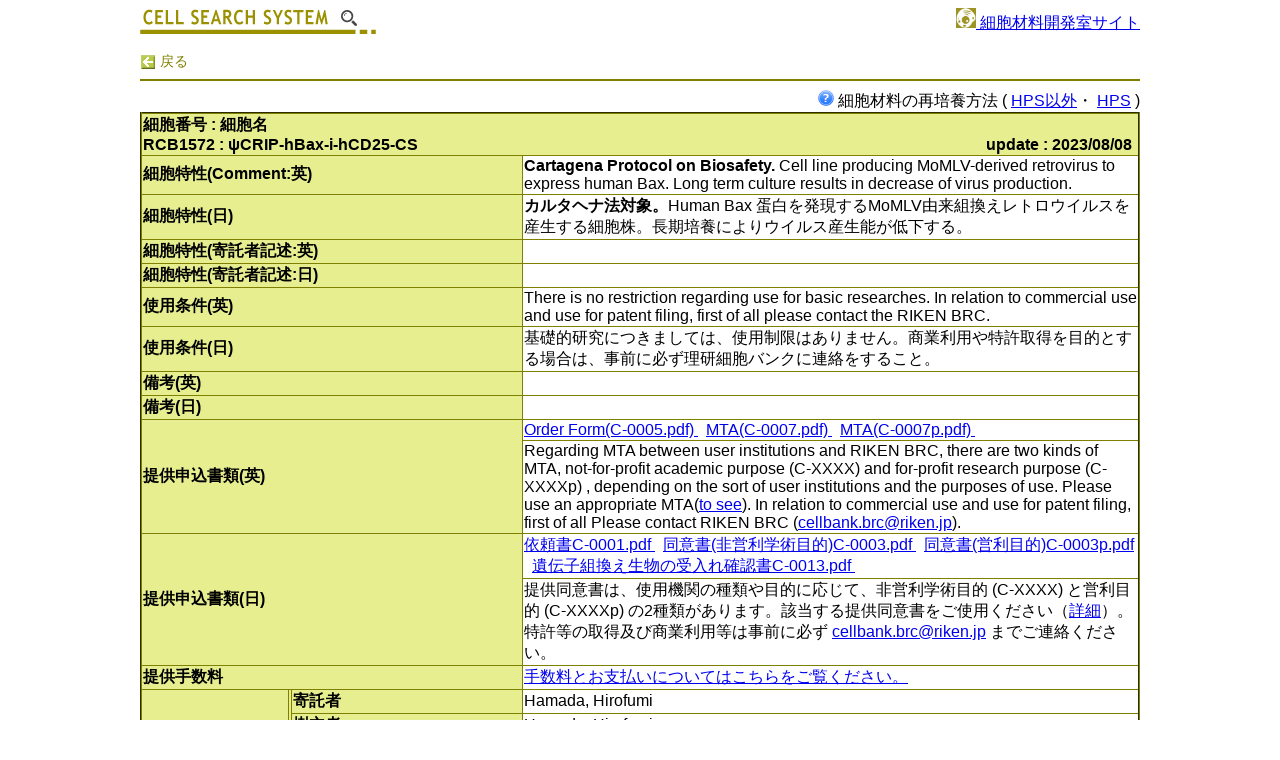

--- FILE ---
content_type: text/html;charset=UTF-8
request_url: https://cellbank.brc.riken.jp/cell_bank/CellInfo/?cellNo=RCB1572&lang=Ja
body_size: 50247
content:
<!DOCTYPE HTML PUBLIC "-//W3C//DTD HTML 5.0 Transitional//EN">








	

	

	





<!DOCTYPE html>
<html>
	<head>
		<title>
			
		CELL SEARCH SYSTEM -CELL BANK-  (RIKEN BRC)  [RCB1572 : ψCRIP-hBax-i-hCD25-CS]
	
		</title>
		<meta http-equiv="Content-Type" content="text/html; charset=UTF-8" />
<meta http-equiv="Content-Script-Type" content="text/javascript" />
<meta http-equiv="Content-Style-Type" content="text/css" />

<script type="text/javascript" src="/cell_bank/js/common.js"></script>
<script src="/cell_bank/jquery/lib/jquery-1.7.2.min.js"></script>
<script src="/cell_bank/jquery/lib/jquery-ui-1.8.21.min.js"></script>

	
	<!-- Global site tag (gtag.js) - Google Analytics -->
	<script async src="https://www.googletagmanager.com/gtag/js?id=UA-119779424-1"></script>
	<script>
	  window.dataLayer = window.dataLayer || [];
	  function gtag(){dataLayer.push(arguments);}
	  gtag('js', new Date());

	  gtag('config', 'UA-119779424-1');
	</script>
	
	<meta name="google-site-verification" content="ojbqZUR7K7lGK5UBswQATvaEwK9uQdJTX2EorIn0q8M" />

	<meta name="keywords" content="cell, bank, RIKEN, BRC, Bio Resource,
	human, cord blood, mesenchymal stem cells, animal, mammals, cancer,
	RCB, ç´°è, çåå­¦ç ç©¶æ, ãã¤ãªãªã½ã¼ã¹, ãã, iPS, ES, èå¸¯è¡, éèç³», å¹¹ç´°è, ä¸æ­»å, åç©, ç¶ä»£, ç">

<script type="text/javascript">
	$(function() {
		$(":reset").click(function() {
			$('input[type="text"], input[type="radio"], input[type="checkbox"], textarea, select').val("").removeAttr('checked').removeAttr('selected');
			return false;
		});
	});

	function startLoading() {
		$("#loading").show();
		$("#fade").css("opacity", "0.3").show();
	}

	function endLoading() {
		$("#fade").fadeOut(100);
		$("#loading").fadeOut(100);
	}
</script>

		
		<style type="text/css">
			/* The Modal (background) */
			.address-modal {
			    display: none; /* Hidden by default */
			    position: fixed; /* Stay in place */
			    z-index: 1; /* Sit on top */
			    padding-top: 1px; /* Location of the box */
			    left: 0;
			    top: 0;
			    width: 100%; /* Full width */
			    height: 100%; /* Full height */
			    overflow: auto; /* Enable scroll if needed */
			    background-color: rgb(0,0,0); /* Fallback color */
			    background-color: rgba(0,0,0,0.4); /* Black w/ opacity */
			}

			/* Modal layer */
			.address-modal-layer {
			    background-color: #fefefe;
			    margin: auto;
			    padding: 0px;
			    border: 1px solid #888;
			    width: 50%;
			}

			/* Modal Content */
			.address-modal-content {
				padding: 10px 10px 10px 10px;
			    width: 100%;
			    height: 100%;
			}

			/* The Close Button */
			.address-close {
				padding: 0px 10px;
			    color: #aaaaaa;
			    float: right;
			    font-size: 28px;
			    font-weight: bold;
			}

			.address-close:hover,
			.address-close:focus {
			    color: #000;
			    text-decoration: none;
			    cursor: pointer;
			}

			.address-modal-table{
			    width: 95%;
			}

			.address-modal-table table{
				border: 1px #888 solid;
			}

			.address-modal-table td, .address-modal-table th {
				border: 1px #888 solid;
				padding: 10px 10px 5px 10px;
			}
		</style>

		<script type="text/javascript">
			var addrModal;
			function showAddressPopup(popupId) {
				this.addrModal = document.getElementById(popupId)
				this.addrModal.style.display = "block";
			}
			function closeAddressPopup() {
				if (window.event.target == this.addrModal) {
			    	this.addrModal.style.display = "none";
			    }
			}
			function closeAddressPopup2(popupId) {
				document.getElementById(popupId).style.display = "none";
			}
		</script>
        <link rel="shortcut icon" href="https://cellbank.brc.riken.jp/cell_bank/images/favicon_c.ico">
	
	</head>
	<body
		>
		
		
		
                    <a href="https://cellbank.brc.riken.jp/cell_bank/WebSearch/?lang=Ja"><img src="/cell_bank/images/search_title.png" alt="検索画面" align=left /></a>
                                    <div align="right"><a href="https://cell.brc.riken.jp/ja/" target="_blank" rel="noopener noreferrer"><img src="/cell_bank/images/cell.ico"width="20px"> 細胞材料開発室サイト</a></div>
                        <br>
                        <a href="javascript:history.back()" class="backlink"><img src="/cell_bank/images/arrow_back.png" alt="戻る" /> 戻る</a>
                        <hr class="searchheader">
		
		
		
		
		





<link rel="stylesheet" href="/cell_bank/styles/cell_common.css" />
<link rel="stylesheet" href="/cell_bank/styles/cell_detail.css" />

<div class="result-list">
	<div class="row">
		<div class="col-xs-12">
			<div class="table-responsive">
				<a name="cellTop"></</a>

				<div class="comment">
					
						
							<img src="/cell_bank/images/blue64_q.png" alt="" width="16px">
							細胞材料の再培養方法 (
							<a href="https://cell.brc.riken.jp/ja/manual/thawing_of_frozen_ampoules" target="_blank" rel="noopener noreferrer">HPS以外</a>・
							<a href="https://cell.brc.riken.jp/ja/manual/vitrification" target="_blank" rel="noopener noreferrer">HPS</a> )
						
						
					
				</div>

				
				
				
					
				
				
				<table border="1">
					<tr>
						<td colspan="5" class="tdcolor-head">
							
								細胞番号 : 細胞名
								
							<br />RCB1572 : ψCRIP-hBax-i-hCD25-CS
						<span style="float: right;padding-right:5px;">
						&nbsp;update : 2023/08/08
						</span>
						</td>
					</tr>
						
						
							<tr>
								<td colspan="3" class="tdcolor">細胞特性(Comment:英)</td><td colspan="2"><strong>Cartagena Protocol on Biosafety.</strong> Cell line producing MoMLV-derived retrovirus to express human Bax. Long term culture results in decrease of virus production.</td>
							</tr>
							<tr>
								<td colspan="3" class="tdcolor">細胞特性(日)</td><td colspan="2"><strong>カルタヘナ法対象。</strong>Human Bax 蛋白を発現するMoMLV由来組換えレトロウイルスを産生する細胞株。長期培養によりウイルス産生能が低下する。</td>
							</tr>
							<tr>
								<td colspan="3" class="tdcolor">細胞特性(寄託者記述:英)</td><td colspan="2"></td>
							</tr>
							<tr>
								<td colspan="3" class="tdcolor">細胞特性(寄託者記述:日)</td><td colspan="2"></td>
							</tr><!--
							<tr>
								<td colspan="3" class="tdcolor">使用条件(カテゴリ)</td><td colspan="2">a</td>
							</tr>-->
							<tr>
								<td colspan="3" class="tdcolor">使用条件(英)</td><td colspan="2">There is no restriction regarding use for basic researches. In relation to commercial use and use for patent filing, first of all please contact the RIKEN BRC.</td>
							</tr>
							<tr>
								<td colspan="3" class="tdcolor">使用条件(日)</td><td colspan="2">基礎的研究につきましては、使用制限はありません。商業利用や特許取得を目的とする場合は、事前に必ず理研細胞バンクに連絡をすること。</td>
							</tr>
							<tr>
								<td colspan="3" class="tdcolor">備考(英)</td><td colspan="2"></td>
							</tr>
							<tr>
								<td colspan="3" class="tdcolor">備考(日)</td><td colspan="2"></td>
							</tr>
							

							<tr>
								<td rowspan="2"colspan="3" class="tdcolor">提供申込書類(英)</td>
								<td colspan="2">
									
										
											<a href="https://cell.brc.riken.jp/en/wp-content/uploads/form/c-0005.pdf" target="_blank" rel="noopener noreferrer">
										
										Order Form(C-0005.pdf)
										
											</a>
										
										&nbsp
									
										
											<a href="https://cell.brc.riken.jp/en/wp-content/uploads/form/C-0007.pdf" target="_blank" rel="noopener noreferrer">
										
										MTA(C-0007.pdf)
										
											</a>
										
										&nbsp
									
										
											<a href="https://cell.brc.riken.jp/en/wp-content/uploads/form/C-0007p.pdf" target="_blank" rel="noopener noreferrer">
										
										MTA(C-0007p.pdf)
										
											</a>
										
										&nbsp
									
								</td>
							</tr>
							<tr>
								<td colspan="2">
									Regarding MTA between user institutions and RIKEN BRC, there are two kinds of MTA, not-for-profit academic purpose (C-XXXX) and for-profit research purpose (C-XXXXp) , depending on the sort of user institutions and the purposes of use. Please use an appropriate MTA(<a href="https://cell.brc.riken.jp/en/forms#order">to see</a>). In relation to commercial use and use for patent filing, first of all Please contact RIKEN BRC (<a href="mailto:%63%65%6C%6C%62%61%6E%6B%2e%62%72%63%40%72%69%6b%65%6e%2e%6a%70">&#99;&#101;&#108;&#108;&#98;&#97;&#110;&#107;&#46;&#98;&#114;&#99;&#64;&#114;&#105;&#107;&#101;&#110;&#46;&#106;&#112;</a>).
								</td>
							<tr>
							<tr>
								<td rowspan="2" colspan="3" class="tdcolor">提供申込書類(日)</td>
								<td colspan="2">
									
										
											<a href="https://cell.brc.riken.jp/ja/wp-content/uploads/form/c-0001.pdf" target="_blank" rel="noopener noreferrer">
										
										依頼書C-0001.pdf
										
											</a>
										
										&nbsp
									
										
											<a href="https://cell.brc.riken.jp/ja/wp-content/uploads/form/C-0003.pdf" target="_blank" rel="noopener noreferrer">
										
										同意書(非営利学術目的)C-0003.pdf
										
											</a>
										
										&nbsp
									
										
											<a href="https://cell.brc.riken.jp/ja/wp-content/uploads/form/C-0003p.pdf" target="_blank" rel="noopener noreferrer">
										
										同意書(営利目的)C-0003p.pdf
										
											</a>
										
										&nbsp
									
										
											<a href="https://cell.brc.riken.jp/ja/wp-content/uploads/form/c-0013.pdf" target="_blank" rel="noopener noreferrer">
										
										遺伝子組換え生物の受入れ確認書C-0013.pdf
										
											</a>
										
										&nbsp
									
								</td>
							</tr>
							<tr>
								<td colspan="2">
									提供同意書は、使用機関の種類や目的に応じて、非営利学術目的 (C-XXXX) と営利目的 (C-XXXXp) の2種類があります。該当する提供同意書をご使用ください（<a href="https://cell.brc.riken.jp/ja/distribution">詳細</a>）。特許等の取得及び商業利用等は事前に必ず <a href="mailto:%63%65%6C%6C%62%61%6E%6B%2e%62%72%63%40%72%69%6b%65%6e%2e%6a%70">&#99;&#101;&#108;&#108;&#98;&#97;&#110;&#107;&#46;&#98;&#114;&#99;&#64;&#114;&#105;&#107;&#101;&#110;&#46;&#106;&#112;</a> までご連絡ください。
								</td>
							<tr>
							<tr>
								<td colspan="3" class="tdcolor">提供手数料</td>
								<td colspan="2"><a href="https://cell.brc.riken.jp/ja/distribution/fee" target="_blank">手数料とお支払いについてはこちらをご覧ください。</a></td>
							<tr>
						

						
						

					
						
						
							<tr>
							<td rowspan="18" class="tdcolor">
							
							
								細胞基本情報
							
							
							
							</td>
						
						
						
						
					
						
						
						
							<td rowspan="14" class="tdcolor">
							
							
								
							
							
							
							</td>
						
						
						
							
								
									
										
										
										
										




				

                                
                                
                                        <td colspan="1" class="tdcolor">寄託者</td>
                                
                                
                                

				
				
					<td colspan="2" nowarp>
						
						
						
							
						
						
						
							
							
							
								Hamada, Hirofumi
							
							
						
						
							
						
					</td>
				
				
				
					</tr>
					
						<tr>
					

									
								
									
								
									
								
									
								
									
								
									
								
									
								
									
								
									
								
									
								
									
								
									
								
									
								
									
								
									
								
									
								
									
								
									
								
							
								
									
								
									
										
										
										
										




				

                                
                                
                                        <td colspan="1" class="tdcolor">樹立者</td>
                                
                                
                                

				
				
					<td colspan="2" nowarp>
						
						
						
							
						
						
						
							
							
							
								Hamada, Hirofumi
							
							
						
						
							
						
					</td>
				
				
				
					</tr>
					
						<tr>
					

									
								
									
								
									
								
									
								
									
								
									
								
									
								
									
								
									
								
									
								
									
								
									
								
									
								
									
								
									
								
									
								
									
								
							
								
									
								
									
								
									
										
										
										
										




				

                                
                                
                                        <td colspan="1" class="tdcolor">寄託日</td>
                                
                                
                                

				
				
					<td colspan="2" nowarp>
						
						
						
							
						
						
						
							
							
							
								1999
							
							
						
						
							
						
					</td>
				
				
				
					</tr>
					
						<tr>
					

									
								
									
								
									
								
									
								
									
								
									
								
									
								
									
								
									
								
									
								
									
								
									
								
									
								
									
								
									
								
									
								
							
								
									
								
									
								
									
								
									
										
										
										
										




				

                                
                                
                                        <td colspan="1" class="tdcolor">元の細胞</td>
                                
                                
                                

				
				
					<td colspan="2" nowarp>
						
						
						
							
						
						
						
							
							
							
								ψCRIP
							
							
						
						
							
						
					</td>
				
				
				
					</tr>
					
						<tr>
					

									
								
									
								
									
								
									
								
									
								
									
								
									
								
									
								
									
								
									
								
									
								
									
								
									
								
									
								
									
								
							
								
									
								
									
								
									
								
									
								
									
										
										
										
										




				

                                
                                
                                        <td colspan="1" class="tdcolor">動物種</td>
                                
                                
                                

				
				
					<td colspan="2" nowarp>
						
						
							
								
								
								 	_mouse
								
								
								
							
								
								
								
								 	
								 		< Mammals
								 	
								
								
							
						
						
						
						
						
							
						
					</td>
				
				
				
					</tr>
					
						<tr>
					

									
								
									
								
									
								
									
								
									
								
									
								
									
								
									
								
									
								
									
								
									
								
									
								
									
								
									
								
							
								
									
								
									
								
									
								
									
								
									
								
									
										
										
										
										




				

                                
                                
                                        <td colspan="1" class="tdcolor">動物系統名</td>
                                
                                
                                

				
				
					<td colspan="2" nowarp>
						
						
						
							
						
						
						
							
							
							
								NIH Swiss
							
							
						
						
							
						
					</td>
				
				
				
					</tr>
					
						<tr>
					

									
								
									
								
									
								
									
								
									
								
									
								
									
								
									
								
									
								
									
								
									
								
									
								
									
								
							
								
									
								
									
								
									
								
									
								
									
								
									
								
									
										
										
										
										




				

                                
                                
                                        <td colspan="1" class="tdcolor">属名</td>
                                
                                
                                

				
				
					<td colspan="2" nowarp>
						
						
						
							
						
						
						
							
							
							
								Mus musculus
							
							
						
						
							
						
					</td>
				
				
				
					</tr>
					
						<tr>
					

									
								
									
								
									
								
									
								
									
								
									
								
									
								
									
								
									
								
									
								
									
								
									
								
							
								
									
								
									
								
									
								
									
								
									
								
									
								
									
								
									
										
										
										
										




				

                                
                                
                                        <td colspan="1" class="tdcolor">種名</td>
                                
                                
                                

				
				
					<td colspan="2" nowarp>
						
						
						
							
						
						
						
							
							
							
								mus domesticus
							
							
						
						
							
						
					</td>
				
				
				
					</tr>
					
						<tr>
					

									
								
									
								
									
								
									
								
									
								
									
								
									
								
									
								
									
								
									
								
									
								
							
								
									
								
									
								
									
								
									
								
									
								
									
								
									
								
									
								
									
										
										
										
										




				

                                
                                
                                        <td colspan="1" class="tdcolor">齢</td>
                                
                                
                                

				
				
					<td colspan="2" nowarp>
						
						
						
							
						
						
						
							
							
							
								embryo
							
							
						
						
							
						
					</td>
				
				
				
					</tr>
					
						<tr>
					

									
								
									
								
									
								
									
								
									
								
									
								
									
								
									
								
									
								
									
								
							
								
									
								
									
								
									
								
									
								
									
								
									
								
									
								
									
								
									
								
									
										
										
										
										




				

                                
                                
                                        <td colspan="1" class="tdcolor">採取組織</td>
                                
                                
                                

				
				
					<td colspan="2" nowarp>
						
						
						
							
						
						
						
							
							
							
								embryo
							
							
						
						
							
						
					</td>
				
				
				
					</tr>
					
						<tr>
					

									
								
									
								
									
								
									
								
									
								
									
								
									
								
									
								
									
								
							
								
									
								
									
								
									
								
									
								
									
								
									
								
									
								
									
								
									
								
									
								
									
										
										
										
										




				

                                
                                
                                        <td colspan="1" class="tdcolor">細胞分類</td>
                                
                                
                                

				
				
					<td colspan="2" nowarp>
						
						
						
							transformed
						
						
						
						
							
						
					</td>
				
				
				
					</tr>
					
						<tr>
					

									
								
									
								
									
								
									
								
									
								
									
								
									
								
									
								
							
								
									
								
									
								
									
								
									
								
									
								
									
								
									
								
									
								
									
								
									
								
									
								
									
										
										
										
										




				

                                
                                
                                        <td colspan="1" class="tdcolor">遺伝子改変</td>
                                
                                
                                

				
				
					<td colspan="2" nowarp>
						
						
						
							recombinant
						
						
						
						
							
						
					</td>
				
				
				
					</tr>
					
						<tr>
					

									
								
									
								
									
								
									
								
									
								
									
								
									
								
							
								
									
								
									
								
									
								
									
								
									
								
									
								
									
								
									
								
									
								
									
								
									
								
									
								
									
										
										
										
										




				

                                
                                
                                        <td colspan="1" class="tdcolor">外来遺伝子</td>
                                
                                
                                

				
				
					<td colspan="2" nowarp>
						
						
						
							
						
						
						
							
							
							
								pRx-hBax-i-hCD25
							
							
						
						
							
						
					</td>
				
				
				
					</tr>
					
						<tr>
					

									
								
									
								
									
								
									
								
									
								
									
								
							
								
									
								
									
								
									
								
									
								
									
								
									
								
									
								
									
								
									
								
									
								
									
								
									
								
									
								
									
										
										
										
										




				

                                
                                
                                        <td colspan="1" class="tdcolor">遺伝子組み換えウィルスの産生</td>
                                
                                
                                

				
				
					<td colspan="2" nowarp>
						
						
						
							Yes
						
						
						
						
							
						
					</td>
				
				
				
					</tr>
					

									
								
									
								
									
								
									
								
									
								
							
						
					
						
						
						
							<td rowspan="4" class="tdcolor">
							
							
								
							
							
							
							</td>
						
						
						
							
								
									
								
									
								
									
								
									
								
									
								
									
								
									
								
									
								
									
								
									
								
									
								
									
								
									
								
									
								
									
										
										
										
										




				

                                
                                
                                        <td colspan="1" class="tdcolor">細胞寿命</td>
                                
                                
                                

				
				
					<td colspan="2" nowarp>
						
						
						
							infinite
						
						
						
						
							
						
					</td>
				
				
				
					</tr>
					
						<tr>
					

									
								
									
								
									
								
									
								
							
								
									
								
									
								
									
								
									
								
									
								
									
								
									
								
									
								
									
								
									
								
									
								
									
								
									
								
									
								
									
								
									
										
										
										
										




				

                                
                                
                                        <td colspan="1" class="tdcolor">細胞形態</td>
                                
                                
                                

				
				
					<td colspan="2" nowarp>
						
						
						
							fibroblast-like
						
						
						
						
							
						
					</td>
				
				
				
					</tr>
					
						<tr>
					

									
								
									
								
									
								
							
								
									
								
									
								
									
								
									
								
									
								
									
								
									
								
									
								
									
								
									
								
									
								
									
								
									
								
									
								
									
								
									
								
									
										
										
										
										




				

                                
                                
                                        <td colspan="1" class="tdcolor">BSL</td>
                                
                                
                                

				
				
					<td colspan="2" nowarp>
						
						
						
							
						
						
						
							
							
							
								BSL2
							
							
						
						
							
						
					</td>
				
				
				
					</tr>
					
						<tr>
					

									
								
									
								
							
								
									
								
									
								
									
								
									
								
									
								
									
								
									
								
									
								
									
								
									
								
									
								
									
								
									
								
									
								
									
								
									
								
									
								
									
										
										
										
										




				

                                
                                
                                        <td colspan="1" class="tdcolor">Cellosaurus(Expasy)</td>
                                
                                
                                

				
				
					<td colspan="2" nowarp>
						
						
						
							
						
						
						
							
							
							
								<a href="https://web.expasy.org/cellosaurus/CVCL_T380" target="_blank" rel="noopener">CVCL_T380</a>
							
							
						
						
							
						
					</td>
				
				
				
					</tr>
					

									
								
							
						
					

					
					
					
					

					
						
					
						
							
								
							
								
							
								
							
								
							
								
							
								
							
								
							
								
							
								
							
								
							
								
							
								
							
								
							
						
							
								
							
								
							
								
							
								
							
								
							
								
							
								
							
								
							
								
							
								
							
								
							
								
							
								
							
						
							
								
							
								
							
								
							
								
							
								
							
								
							
								
							
								
							
								
							
								
							
								
							
								
							
								
							
						
					
						
							
								
							
								
							
								
							
								
							
								
							
								
							
								
							
								
							
								
							
								
							
								
							
								
							
								
							
						
					
						
							
								
							
								
							
								
							
								
							
								
							
								
							
								
							
								
							
								
							
								
							
								
							
								
							
								
							
						
							
								
							
								
							
								
							
								
							
								
							
								
							
								
							
								
							
								
							
								
							
								
							
								
							
								
							
						
							
								
							
								
							
								
							
								
							
								
							
								
							
								
							
								
							
								
							
								
							
								
							
								
							
								
							
						
							
								
							
								
							
								
							
								
							
								
							
								
							
								
							
								
							
								
							
								
							
								
							
								
							
								
							
						
							
								
							
								
							
								
							
								
							
								
							
								
							
								
							
								
							
								
							
								
							
								
							
								
							
								
							
						
							
								
							
								
							
								
							
								
							
								
							
								
							
								
							
								
							
								
							
								
							
								
							
								
							
								
							
						
							
								
							
								
							
								
							
								
							
								
							
								
							
								
							
								
							
								
							
								
							
								
							
								
							
								
							
						
							
								
							
								
							
								
							
								
							
								
							
								
							
								
							
								
							
								
							
								
							
								
							
								
							
								
							
						
							
								
							
								
							
								
							
								
							
								
							
								
							
								
							
								
							
								
							
								
							
								
							
								
							
								
							
						
					

					
						
						
							
							<tr>
								<td rowspan="15" class="tdcolor">
									
										
											細胞培養・検査情報
											
											<td colspan="2" class="tdcolor"></td>
											<td class="tdcolor" width="50%"><center>寄託時情報</center></td>
											<td class="tdcolor" width="50%"><center>ロット情報</center></td></tr>
											<tr>
												<td colspan="2" class="tdcolor">培地・試薬情報</td>
												<td colspan=2><a href="https://cell.brc.riken.jp/ja/manual/med_make/med_table" target="_blank"  rel="noopener noreferrer"><b>培地・試薬一覧</b></a>はこちらをご覧ください。</td>
											</tr>
										
										
									
								</td>
						
						
						
						
						
					
						
						
						
						
							<td rowspan="3" class="tdcolor">
							
							
								
							
							
							
							</td>
						
						
						
							
								
									
									
										
										
										
										




				

				
				
					<td colspan="1" class="tdcolor">培養形態</td>
				
				
				

				
				
				
					<td>
					
						
						
						
							
						
						
						
						
					
					</td>
					
					<td>
						
						
						
							Adherent cells
						
						
						
						
							
						
					</td>

				
				
				
					</tr>
					
						<tr>
					

									
								
									
									
								
									
									
								
									
									
								
									
									
								
									
									
								
									
									
								
									
									
								
									
									
								
									
									
								
									
									
								
									
									
								
									
									
								
							
								
									
									
								
									
									
										
										
										
										




				

				
				
					<td colspan="1" class="tdcolor">培地</td>
				
				
				

				
				
				
					<td>
					
						
						
						
							
						
						
						
						
					
					</td>
					
					<td>
						
						
						
							
						
						
						
							
							
							
								DMEM (low glucose) + 10% CS
							
							
						
						
							
						
					</td>

				
				
				
					</tr>
					
						<tr>
					

									
								
									
									
								
									
									
								
									
									
								
									
									
								
									
									
								
									
									
								
									
									
								
									
									
								
									
									
								
									
									
								
									
									
								
							
								
									
									
								
									
									
								
									
									
										
										
										
										




				

				
				
					<td colspan="1" class="tdcolor">抗生物質</td>
				
				
				

				
				
				
					<td>
					
						
						
						
							
						
						
						
						
					
					</td>
					
					<td>
						
						
						
							
						
						
						
							
							
							
								Free
							
							
						
						
							
						
					</td>

				
				
				
					</tr>
					

									
								
									
									
								
									
									
								
									
									
								
									
									
								
									
									
								
									
									
								
									
									
								
									
									
								
									
									
								
									
									
								
							
						
					
						
						
						
						
							<td rowspan="1" class="tdcolor">
							
							
								
							
							
							
							</td>
						
						
						
							
								
									
									
								
									
									
								
									
									
								
									
									
										
										
										
										




				

				
				
					<td colspan="1" class="tdcolor">継代方法</td>
				
				
				

				
				
				
					<td>
					
						
						
						
							
						
						
						
						
					
					</td>
					
					<td>
						
						
						
							
						
						
						
							
							
							
								0.25% Trypsin
							
							
						
						
							
						
					</td>

				
				
				
					</tr>
					

									
								
									
									
								
									
									
								
									
									
								
									
									
								
									
									
								
									
									
								
									
									
								
									
									
								
									
									
								
							
						
					
						
						
						
						
							<td rowspan="9" class="tdcolor">
							
							
								
							
							
							
							</td>
						
						
						
							
								
									
									
								
									
									
								
									
									
								
									
									
								
									
									
										
										
										
										




				

				
				
					<td colspan="1" class="tdcolor">継代密度</td>
				
				
				

				
				
				
					<td>
					
						
						
						
							
						
						
						
						
					
					</td>
					
					<td>
						
						
						
							
						
						
						
							
							
							
								1 : 8 split
							
							
						
						
							
						
					</td>

				
				
				
					</tr>
					
						<tr>
					

									
								
									
									
								
									
									
								
									
									
								
									
									
								
									
									
								
									
									
								
									
									
								
									
									
								
							
								
									
									
								
									
									
								
									
									
								
									
									
								
									
									
								
									
									
										
										
										
										




				

				
				
					<td colspan="1" class="tdcolor">継代・培地交換頻度</td>
				
				
				

				
				
				
					<td>
					
						
						
						
							
						
						
						
						
					
					</td>
					
					<td>
						
						
						
							
						
						
						
							
							
							
								Subculture : 1-2 times/week, Medium Renewal : 2 times/week
							
							
						
						
							
						
					</td>

				
				
				
					</tr>
					
						<tr>
					

									
								
									
									
								
									
									
								
									
									
								
									
									
								
									
									
								
									
									
								
									
									
								
							
								
									
									
								
									
									
								
									
									
								
									
									
								
									
									
								
									
									
								
									
									
										
										
										
										




				

				
				
					<td colspan="1" class="tdcolor">培養最適温度</td>
				
				
				

				
				
				
					<td>
					
						
						
						
							
						
						
						
						
					
					</td>
					
					<td>
						
						
						
							
						
						
						
							
							
							
								37
							
							
						
						
							℃
						
					</td>

				
				
				
					</tr>
					
						<tr>
					

									
								
									
									
								
									
									
								
									
									
								
									
									
								
									
									
								
									
									
								
							
								
									
									
								
									
									
								
									
									
								
									
									
								
									
									
								
									
									
								
									
									
								
									
									
										
										
										
										




				

				
				
					<td colspan="1" class="tdcolor">二酸化炭素濃度</td>
				
				
				

				
				
				
					<td>
					
						
						
						
							
						
						
						
						
					
					</td>
					
					<td>
						
						
						
							
						
						
						
							
							
							
								5
							
							
						
						
							%
						
					</td>

				
				
				
					</tr>
					
						<tr>
					

									
								
									
									
								
									
									
								
									
									
								
									
									
								
									
									
								
							
								
									
									
								
									
									
								
									
									
								
									
									
								
									
									
								
									
									
								
									
									
								
									
									
								
									
									
										
										
										
										




				

				
				
					<td colspan="1" class="tdcolor">凍結培地</td>
				
				
				

				
				
				
					<td>
					
						
						
						
							
						
						
						
						
					
					</td>
					
					<td>
						
						
						
							
						
						
						
							
							
							
								Medium + 10% DMSO
							
							
						
						
							
						
					</td>

				
				
				
					</tr>
					
						<tr>
					

									
								
									
									
								
									
									
								
									
									
								
									
									
								
							
								
									
									
								
									
									
								
									
									
								
									
									
								
									
									
								
									
									
								
									
									
								
									
									
								
									
									
								
									
									
										
										
										
										




				

				
				
					<td colspan="1" class="tdcolor">凍結方法</td>
				
				
				

				
				
				
					<td>
					
						
						
						
							
						
						
						
						
					
					</td>
					
					<td>
						
						
						
							Slow freezing
						
						
						
						
							
						
					</td>

				
				
				
					</tr>
					
						<tr>
					

									
								
									
									
								
									
									
								
									
									
								
							
								
									
									
								
									
									
								
									
									
								
									
									
								
									
									
								
									
									
								
									
									
								
									
									
								
									
									
								
									
									
								
									
									
										
										
										
										




				

				
				
					<td colspan="1" class="tdcolor">マイコプラズマ/アコレプラズマ</td>
				
				
				

				
				
				
					<td>
					
						
						
						
							
						
						
						
						
					
					</td>
					
					<td>
						
						
						
							(-)
						
						
						
						
							
						
					</td>

				
				
				
					</tr>
					
						<tr>
					

									
								
									
									
								
									
									
								
							
								
									
									
								
									
									
								
									
									
								
									
									
								
									
									
								
									
									
								
									
									
								
									
									
								
									
									
								
									
									
								
									
									
								
									
									
										
										
										
										




				

				
				
					<td colspan="1" class="tdcolor">マウス系統検査</td>
				
				
				

				
				
				
					<td>
					
						
						
						
							
						
						
						
						
					
					</td>
					
					<td>
						
						
						
							
						
						
						
							
							
							
								OK
							
							
						
						
							
						
					</td>

				
				
				
					</tr>
					
						<tr>
					

									
								
									
									
								
							
								
									
									
								
									
									
								
									
									
								
									
									
								
									
									
								
									
									
								
									
									
								
									
									
								
									
									
								
									
									
								
									
									
								
									
									
								
									
									
										
										
										
										




				

				
				
					<td colspan="1" class="tdcolor">アイソザイム検査</td>
				
				
				

				
				
				
					<td>
					
						
						
						
							
						
						
						
						
					
					</td>
					
					<td>
						
						
						
							
						
						
						
							
							
							
								LD, NP
							
							
						
						
							
						
					</td>

				
				
				
					</tr>
					

									
								
							
						
					

					

					

					

					

			
			
			

			
					

			
					

			
						
						
							<tr>
								<td rowspan="4" colspan="2" class="tdcolor">文献情報</td>
								<td class="tdcolor">Reference(英)</td><td colspan="2">
									
									
									
										<a href="#refEn">3件</a>
									
									
								</td>
							</tr>
							<tr>
								<td class="tdcolor">Reference(日)</td><td colspan="2">
									
									
									
										<a href="#refJa">1件</a>
									
									
								</td>
							</tr>
							<tr>
								<td class="tdcolor">利用者成果(英)</td><td colspan="2">
									
									
										0件
									
									
									
								</td>
							</tr>
							<tr>
								<td class="tdcolor">利用者成果(日)</td><td colspan="2">
									
									
										0件
									
									
									
								</td>
							</tr>
						
						
						
				</table>

			
				<br/>
				
				
					<a href="#cellTop"><img src="/cell_bank/images/pagetop.png" alt="トップへ" class="totop" />ページトップへ</a>
					<a name="refEn"></a>
					<table border="1">
						<tr><td class="tdcolor">Reference(英)</td></tr>
						
							<tr>
							<td>
								
								
								



								<b>3686</b>&nbsp;
								Wakimoto H, Abe J, Tsunoda R, Aoyagi M, Hirakawa K, Hamada H.&nbsp;
								<b>Intensified antitumor immunity by a cancer vaccine that produces granulocyte-macrophage colony-stimulating factor plus interleukin 4.</b>&nbsp;
								<span style="font-style:italic">Cancer Res</span>&nbsp;
								1996&nbsp;
								56(8):1828-33&nbsp;
								
									<a href="https://www.ncbi.nlm.nih.gov/pubmed/8620500/?dopt=Abstract" target="_blank" rel="noopener noreferrer"/>
										PubMed ID: 8620500
									</a>
								&nbsp;
								

							</td>
							</tr>
						
							<tr>
							<td>
								
								
								



								<b>2174</b>&nbsp;
								Dranoff G, Jaffee E, Lazenby A, Golumbek P, Levitsky H, Brose K, Jackson V, Hamada H, Pardoll D, Mulligan, R C&nbsp;
								<b>Vaccination with irradiated tumor cells engineered to secrete murine granulocyte-macrophage colony-stimulating factor stimulates potent, specific, and long-lasting anti-tumor immunity.</b>&nbsp;
								<span style="font-style:italic">Proc Natl Acad Sci U S A</span>&nbsp;
								1993&nbsp;
								90:3539-43&nbsp;
								
									<a href="https://www.ncbi.nlm.nih.gov/pubmed/8097319/?dopt=Abstract" target="_blank" rel="noopener noreferrer"/>
										PubMed ID: 8097319
									</a>
								&nbsp;
								
									<a href="https://doi.org/10.1073/pnas.90.8.3539" target="_blank" rel="noopener noreferrer"/>
										DOI: 10.1073/pnas.90.8.3539
									</a>
								

							</td>
							</tr>
						
							<tr>
							<td>
								
								
								



								<b>2172</b>&nbsp;
								Danos O, Mulligan, R C&nbsp;
								<b>Safe and efficient generation of recombinant retroviruses with amphotropic and ecotropic host ranges.</b>&nbsp;
								<span style="font-style:italic">Proc Natl Acad Sci U S A</span>&nbsp;
								1988&nbsp;
								85:6460-4&nbsp;
								
									<a href="https://www.ncbi.nlm.nih.gov/pubmed/3413107/?dopt=Abstract" target="_blank" rel="noopener noreferrer"/>
										PubMed ID: 3413107
									</a>
								&nbsp;
								
									<a href="https://doi.org/10.1073/pnas.85.17.6460" target="_blank" rel="noopener noreferrer"/>
										DOI: 10.1073/pnas.85.17.6460
									</a>
								

							</td>
							</tr>
						
					</table>
				<br/>
					<a href="#cellTop"><img src="/cell_bank/images/pagetop.png" alt="トップへ" class="totop" />ページトップへ</a>
					<a name="refJa"></a>
					<table border="1">
						<tr><td class="tdcolor">Reference(日)</td></tr>
						
							<tr>
							<td>
								
								



								<b>2809</b>&nbsp;
								濱田　洋文&nbsp;
								<b>ウイルスベクター～レトロウイルスベクター</b>&nbsp;
								<span style="font-style:italic">遺伝子治療開発研究ハンドブック （日本遺伝子治療学会編）</span>&nbsp;
								1999&nbsp;
								332-341&nbsp;
								&nbsp;
								

							</td>
							</tr>
						
					</table>
				<br/>
					<a href="#cellTop"><img src="/cell_bank/images/pagetop.png" alt="トップへ" class="totop" />ページトップへ</a>
					<a name="pubEn"></a>
					<table border="1">
						<tr><td class="tdcolor">利用者成果(英)</td></tr>
						
					</table>
				<br/>
					<a href="#cellTop"><img src="/cell_bank/images/pagetop.png" alt="トップへ" class="totop" />ページトップへ</a>
					<a name="pubJa"></a>
					<table border="1">
						<tr><td class="tdcolor">利用者成果(日)</td></tr>
						
					</table>
				<br/>
				
				
				
			
			
			</div>
		</div>
	</div>
</div>


<br>
<hr class="searchfooter">



        <a href="javascript:history.back()" class="backlink"><img src="/cell_bank/images/arrow_back.png" alt="戻る" /> 戻る</a>
        <a href="https://ja.brc.riken.jp/" ><img src="/cell_bank/images/footer.png" alt="理研トップページへ" align=right size="80%" /></a>




	
	</body>
</html>

